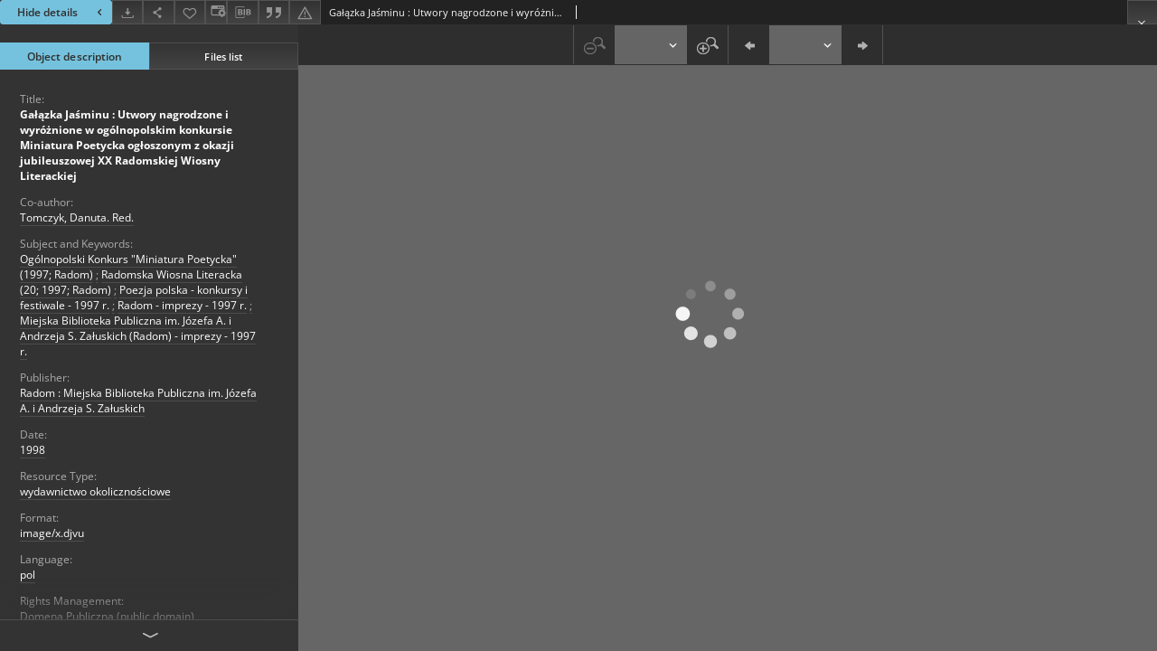

--- FILE ---
content_type: text/html;charset=utf-8
request_url: https://www.bc.radom.pl/dlibra/publication/8288/edition/7891/content?ref=L2NvbGxlY3Rpb25kZXNjcmlwdGlvbi8xMTM
body_size: 26339
content:
<!doctype html>
<html lang="en">
	<head>
		


<meta charset="utf-8">
<meta http-equiv="X-UA-Compatible" content="IE=edge">
<meta name="viewport" content="width=device-width, initial-scale=1">


<title>Gałązka Jaśminu : Utwory nagrodzone i wyr&oacute;żnione w og&oacute;lnopolskim konkursie Miniatura Poetycka ogłoszonym z okazji jubileuszowej XX Radomskiej Wiosny Literackiej - Radom Digital Library</title>
<meta name="Description" content="Radom Digital Library is... Here put the description for the main page matadata, visible e.g. when sharing on Facebook." />

<meta property="og:url"                content="https://www.bc.radom.pl/dlibra/publication/8288/edition/7891/content" />
<meta property="og:type"               content="Object" />
<meta property="og:title"              content="Gałązka Jaśminu : Utwory nagrodzone i wyr&oacute;żnione w og&oacute;lnopolskim konkursie Miniatura Poetycka ogłoszonym z okazji jubileuszowej XX Radomskiej Wiosny Literackiej - Radom Digital Library" />
<meta property="og:description"        content="Radom Digital Library is... Here put the description for the main page matadata, visible e.g. when sharing on Facebook." />
<meta property="og:image"              content="https://www.bc.radom.pl/style/dlibra/default/img/items/book-without-img.svg" />

<link rel="icon" type="image/png" href="https://www.bc.radom.pl/style/common/img/icons/favicon.png" sizes="16x16" media="(prefers-color-scheme: light)"> 
<link rel="icon" type="image/png" href="https://www.bc.radom.pl/style/common/img/icons/favicon-dark.png" sizes="16x16" media="(prefers-color-scheme: dark)"> 
<link rel="apple-touch-icon" href="https://www.bc.radom.pl/style/common/img/icons/apple-touch-icon.png">


<link rel="stylesheet" href="https://www.bc.radom.pl/style/dlibra/default/css/libs.css?20241127155736">
<link rel="stylesheet" href="https://www.bc.radom.pl/style/dlibra/default/css/main.css?20241127155736">
<link rel="stylesheet" href="https://www.bc.radom.pl/style/dlibra/default/css/colors.css?20241127155736">
<link rel="stylesheet" href="https://www.bc.radom.pl/style/dlibra/default/css/custom.css?20241127155736">


								<link rel="meta" type="application/rdf+xml" href="https://www.bc.radom.pl/dlibra/rdf.xml?type=e&amp;id=7891"/>
	
	<link rel="schema.DC" href="http://purl.org/dc/elements/1.1/" />
	<!--type is "document" for import all tags into zotero-->
	<meta name="DC.type" content="document" />
	<meta name="DC.identifier" content="https://www.bc.radom.pl/publication/8288" />
	
						<meta name="DC.date" content="1998" />
											<meta name="DC.contributor" content="Tomczyk, Danuta. Red." />
								<meta name="DC.subject" content="Og&oacute;lnopolski Konkurs &quot;Miniatura Poetycka&quot; (1997; Radom)" />
					<meta name="DC.subject" content="Radomska Wiosna Literacka (20; 1997; Radom)" />
					<meta name="DC.subject" content="Poezja polska - konkursy i festiwale - 1997 r." />
					<meta name="DC.subject" content="Radom - imprezy - 1997 r." />
					<meta name="DC.subject" content="Miejska Biblioteka Publiczna im. J&oacute;zefa A. i Andrzeja S. Załuskich (Radom) - imprezy - 1997 r." />
								<meta name="DC.rights" content="Domena Publiczna (public domain)" />
								<meta name="DC.format" content="image/x.djvu" />
								<meta name="DC.publisher" content="Radom : Miejska Biblioteka Publiczna im. J&oacute;zefa A. i Andrzeja S. Załuskich" />
								<meta name="DC.language" content="pol" />
								<meta name="DC.source" content="Miejska Biblioteka Publiczna w Radomiu" />
								<meta name="DC.type" content="wydawnictwo okolicznościowe" />
								<meta name="DC.issued" content="1998" />
								<meta name="DC.title" content="Gałązka Jaśminu : Utwory nagrodzone i wyr&oacute;żnione w og&oacute;lnopolskim konkursie Miniatura Poetycka ogłoszonym z okazji jubileuszowej XX Radomskiej Wiosny Literackiej" />
								<meta name="DC.relation" content="oai:bc.radom.pl:publication:8288" />
			
								<meta name="citation_title" content="Gałązka Jaśminu : Utwory nagrodzone i wyr&oacute;żnione w og&oacute;lnopolskim konkursie Miniatura Poetycka ogłoszonym z okazji jubileuszowej XX Radomskiej Wiosny Literackiej" />
						<meta name="citation_online_date" content="2012/02/23" />
		
					

		
			</head>

	<body class="fixed show-content">

					



<section>
<div id="show-content" tabindex="-1" data-oaiurl="https://www.bc.radom.pl/dlibra/oai-pmh-repository.xml?verb=GetRecord&amp;metadataPrefix=mets&amp;identifier=oai:bc.radom.pl:7891" data-editionid="7891" data-formatid="">
    <div>
        <aside class="show-content__top-container js-top">
            <div class="show-content__details-container">
                <div class="show-content__close-container">
					<button type="button" class="info-close opened js-toggle-info"
						data-close="Hide details<i class='dlibra-icon-chevron-left'></i>"
						data-show="Show details<i class='dlibra-icon-chevron-right'></i>">
						Hide details
						<i class='dlibra-icon-chevron-right'></i>
					</button>
                </div>
                <ul class="show-content__buttons-list">
										    <li class="buttons-list__item">
							                            																	<a class="buttons-list__item--anchor js-analytics-content "
									   		aria-label="Download"
																						href="https://www.bc.radom.pl/Content/7891/download/" download>
										<span class="dlibra-icon-download"></span>
									</a>
								                            					    </li>
					
                    <li class="share buttons-list__item">
                      <div class="a2a_kit">
						                        <a aria-label="Share" class="a2a_dd buttons-list__item--anchor" href="https://www.addtoany.com/share">
													<span class="dlibra-icon-share"></span>
                        </a>
                      </div>
                    </li>

                    <li class="buttons-list__item">
						                        <button type="button" title="Add to favorites" aria-label="Add to favorites"
							data-addToFav="Add to favorites"
							data-deleteFromFav="Remove from favorites"
							data-ajaxurl="https://www.bc.radom.pl/dlibra/ajax.xml"
							data-ajaxparams="wid=Actions&amp;pageId=publication&amp;actionId=AddToFavouriteAction&amp;eid=7891"
							data-addedtofavlab="Added to favourities."
							data-removedfromfavlab="Removed from favourities"
							data-onlylogged="You have to be logged in"
							data-error="An error occured during adding to favourites"
							class=" buttons-list__item--button js-add-fav">
							<span class="dlibra-icon-heart"></span>
                        </button>
                    </li>

																														<li class="buttons-list__item">
                        <a class="js-modal-trigger" aria-label="Change view" href="" data-js-modal="changeView" class="buttons-list__item--anchor js-modal-trigger" data-js-modal-trigger='changeView'>
                            <span class="dlibra-icon-config"></span>
                        </a>
                    </li>
										
										<li class="buttons-list__item">
											<div class="dropdown">
																								<button class="dropdown-toggle buttons-list__item--button buttons-list__item--button-bib" type="button" data-toggle="dropdown"
													title="Download bibliography description" aria-label="Download bibliography description">
													<span class="dlibra-icon-bib"></span>
												</button>
												<ul class="object__dropdown-bib dropdown-menu pull-left">
													<li>
														<a download="8288.ris" href="https://www.bc.radom.pl/dlibra/dlibra.ris?type=e&amp;id=7891">
															ris
														</a>
													</li>
													<li>
														<a download="8288.bib" href="https://www.bc.radom.pl/dlibra/dlibra.bib?type=e&amp;id=7891">
															BibTeX
														</a>
													</li>
												</ul>
											</div>
										</li>

																					<li class="buttons-list__item">
												<button title="Citation" class="buttons-list__item--anchor citations__show"
														data-ajaxurl="https://www.bc.radom.pl/dlibra/citations.json"
														data-ajaxparams="eid=7891">
													<span class="dlibra-icon-citation"></span>
												</button>
											</li>
										
										<li class="buttons-list__item">
																						<a aria-label="Report an error" href="https://www.bc.radom.pl/dlibra/report-problem?id=7891" class="buttons-list__item--anchor">
												<span class="dlibra-icon-warning"></span>
											</a>
										</li>

					                </ul>
            </div>
            <div class="show-content__title-container">
                <div>
																														<span class="show-content__main-header"> Gałązka Jaśminu : Utwory nagrodzone i wyr&oacute;żnione w og&oacute;lnopolskim konkursie Miniatura Poetycka ogłoszonym z okazji jubileuszowej XX Radomskiej Wiosny Literackiej</span>
																						                </div>
                <ul class="show-content__object-navigation" data-pageid="7891">
																			
																						<li class="object-navigation__item show-content__close">
										<a class="arrow-container" aria-label="Close" href="https://www.bc.radom.pl/dlibra/collectiondescription/113"></a>
				</li>
                </ul>
            </div>
        </aside>
    </div>
    <div>
        <section class="show-content__details-column opened js-details-column">
			
			<ul class="nav nav-tabs details__tabs" id="myTab">
                <li class="active details__tabs-item js-tab-switch">
                    <button type="button" data-target="#metadata" data-toggle="tab">Object description</button>
                </li>
                <li class="details__tabs-item js-tab-switch">
                    <button type="button" data-target="#files" data-toggle="tab">Files list</button>
                </li>
            </ul>

            <div class="tab-content details__tabs-content js-tabs-content">
                <div class="tab-pane details__tabs-pane active js-tab" id="metadata">
                    <div>
						
                        <div>
                                                            										<span class="details__header">Title:</span>
		<p class="details__text title">
						
																			<a href="https://www.bc.radom.pl//dlibra/metadatasearch?action=AdvancedSearchAction&amp;type=-3&amp;val1=Title:%22Ga%C5%82%C4%85zka+Ja%C5%9Bminu+%5C:+Utwory+nagrodzone+i+wyr%C3%B3%C5%BCnione+w+og%C3%B3lnopolskim+konkursie+Miniatura+Poetycka+og%C5%82oszonym+z+okazji+jubileuszowej+XX+Radomskiej+Wiosny+Literackiej%22"
					>
					Gałązka Jaśminu : Utwory nagrodzone i wyr&oacute;żnione w og&oacute;lnopolskim konkursie Miniatura Poetycka ogłoszonym z okazji jubileuszowej XX Radomskiej Wiosny Literackiej</a>
					      		</p>
												<span class="details__header">Co-author:</span>
		<p class="details__text ">
						
																			<a href="https://www.bc.radom.pl//dlibra/metadatasearch?action=AdvancedSearchAction&amp;type=-3&amp;val1=Contributor:%22Tomczyk%2C+Danuta.+Red.%22"
					>
					Tomczyk, Danuta. Red.</a>
					      		</p>
												<span class="details__header">Subject and Keywords:</span>
		<p class="details__text ">
						
																			<a href="https://www.bc.radom.pl//dlibra/metadatasearch?action=AdvancedSearchAction&amp;type=-3&amp;val1=Subject:%22Og%C3%B3lnopolski+Konkurs+%5C%22Miniatura+Poetycka%5C%22+%5C(1997%5C%3B+Radom%5C)%22"
					>
					Og&oacute;lnopolski Konkurs &quot;Miniatura Poetycka&quot; (1997; Radom)</a>
					      		<span class="divider">;</span>

																			<a href="https://www.bc.radom.pl//dlibra/metadatasearch?action=AdvancedSearchAction&amp;type=-3&amp;val1=Subject:%22Radomska+Wiosna+Literacka+%5C(20%5C%3B+1997%5C%3B+Radom%5C)%22"
					>
					Radomska Wiosna Literacka (20; 1997; Radom)</a>
					      		<span class="divider">;</span>

																			<a href="https://www.bc.radom.pl//dlibra/metadatasearch?action=AdvancedSearchAction&amp;type=-3&amp;val1=Subject:%22Poezja+polska+%5C-+konkursy+i+festiwale+%5C-+1997+r.%22"
					>
					Poezja polska - konkursy i festiwale - 1997 r.</a>
					      		<span class="divider">;</span>

																			<a href="https://www.bc.radom.pl//dlibra/metadatasearch?action=AdvancedSearchAction&amp;type=-3&amp;val1=Subject:%22Radom+%5C-+imprezy+%5C-+1997+r.%22"
					>
					Radom - imprezy - 1997 r.</a>
					      		<span class="divider">;</span>

																			<a href="https://www.bc.radom.pl//dlibra/metadatasearch?action=AdvancedSearchAction&amp;type=-3&amp;val1=Subject:%22Miejska+Biblioteka+Publiczna+im.+J%C3%B3zefa+A.+i+Andrzeja+S.+Za%C5%82uskich+%5C(Radom%5C)+%5C-+imprezy+%5C-+1997+r.%22"
					>
					Miejska Biblioteka Publiczna im. J&oacute;zefa A. i Andrzeja S. Załuskich (Radom) - imprezy - 1997 r.</a>
					      		</p>
												<span class="details__header">Publisher:</span>
		<p class="details__text ">
						
																			<a href="https://www.bc.radom.pl//dlibra/metadatasearch?action=AdvancedSearchAction&amp;type=-3&amp;val1=Publisher:%22Radom+%5C:+Miejska+Biblioteka+Publiczna+im.+J%C3%B3zefa+A.+i+Andrzeja+S.+Za%C5%82uskich%22"
					>
					Radom : Miejska Biblioteka Publiczna im. J&oacute;zefa A. i Andrzeja S. Załuskich</a>
					      		</p>
												<span class="details__header">Date:</span>
		<p class="details__text ">
						
																			<a href="https://www.bc.radom.pl//dlibra/metadatasearch?action=AdvancedSearchAction&amp;type=-3&amp;val1=Date:%221998%22"
					>
					1998</a>
					      		</p>
												<span class="details__header">Resource Type:</span>
		<p class="details__text ">
						
																			<a href="https://www.bc.radom.pl//dlibra/metadatasearch?action=AdvancedSearchAction&amp;type=-3&amp;val1=Type:%22wydawnictwo+okoliczno%C5%9Bciowe%22"
					>
					wydawnictwo okolicznościowe</a>
					      		</p>
												<span class="details__header">Format:</span>
		<p class="details__text ">
						
																			<a href="https://www.bc.radom.pl//dlibra/metadatasearch?action=AdvancedSearchAction&amp;type=-3&amp;val1=Format:%22image%5C%2Fx.djvu%22"
					>
					image/x.djvu</a>
					      		</p>
												<span class="details__header">Language:</span>
		<p class="details__text ">
						
																			<a href="https://www.bc.radom.pl//dlibra/metadatasearch?action=AdvancedSearchAction&amp;type=-3&amp;val1=Language:%22pol%22"
					>
					pol</a>
					      		</p>
												<span class="details__header">Rights Management:</span>
		<p class="details__text ">
						
																			<a href="https://www.bc.radom.pl//dlibra/metadatasearch?action=AdvancedSearchAction&amp;type=-3&amp;val1=Rights:%22Domena+Publiczna+%5C(public+domain%5C)%22"
					>
					Domena Publiczna (public domain)</a>
					      		</p>
												<span class="details__header">Digital object identifier:</span>
		<p class="details__text ">
						
																			<a href="https://www.bc.radom.pl//dlibra/metadatasearch?action=AdvancedSearchAction&amp;type=-3&amp;val1=Identyfikatorobiektucyfrowego:%22AEA294%22"
					>
					AEA294</a>
					      		</p>
												<span class="details__header">Source:</span>
		<p class="details__text ">
						
																			<a href="https://www.bc.radom.pl//dlibra/metadatasearch?action=AdvancedSearchAction&amp;type=-3&amp;val1=Source:%22Miejska+Biblioteka+Publiczna+w+Radomiu%22"
					>
					Miejska Biblioteka Publiczna w Radomiu</a>
					      		</p>
							                                                    </div>
                    </div>
				</div>

                <div class="tab-pane details__tabs-pane js-tab" id="files">
					<ul id="publicationFiles" class="pub-list">
					</ul>
                </div>
            </div>
			<div class="details__more-button hidden js-more-button">
				<span class="dlibra-icon-chevron-long-down"></span>
			</div>
        </section>

        <section>
            <div class="show-content__iframe-wrapper opened js-iframe-wrapper">
            												<iframe tabindex="-1" id="js-main-frame" src="https://www.bc.radom.pl//dlibra/applet/publication/8288/edition/7891?handler=djvu_html5" allowfullscreen title="main-frame">
						</iframe>
					            	            </div>
        </section>
    </div>
</div>
</section>
<div class="modal fade modal--addToFav" tabindex="-1" role="dialog" data-js-modal='addToFav'>
  <div class="modal-dialog" role="document">
    <div class="modal-content">
      <div class="modal-body">
        <p class="js-addToFav-text"></p>
      </div>
      <div class="modal-footer pull-right">
        <button type="button" class="modal-button" data-dismiss="modal">Ok</button>
      </div>
			<div class="clearfix"></div>
    </div><!-- /.modal-content -->
  </div><!-- /.modal-dialog -->
</div><!-- /.modal -->


<div class="modal fade modal--access" tabindex="-1" role="dialog" data-js-modal="access">
  <div class="modal-dialog js-modal-inner" role="document">
    <div class="modal-content">
      <button type="button" class="modal-close" data-dismiss="modal" aria-label="Close"></button>
      <div class="modal-header">
        <h4 class="modal-title">Secured publication</h4>
      </div>
			<div class="settings__error js-settings-errors">
					<div id="incorrect_captcha" class="settings__error-item js-settings-error" style="display: none;">
						<span>Sending declined. Incorrect text from the image.</span>
						<button class="settings__error-close js-error-close" title="Close"
								aria-label="Close"></button>
	</div>
	<div id="recaptcha_fail" class="settings__error-item js-settings-error" style="display: none;">
						<span>Sending declined. reCAPTCHA verification has failed.</span>
						<button class="settings__error-close js-error-close" title="Close"
								aria-label="Close"></button>
	</div>
			</div>
			<form id="sendPermissionRequestForm" action="javascript:void(0)">
				<div class="modal-body">
					 <p class="modal-desc">This publication is unavailable to your account. If you have more privileged account please try to use it
or contact with the institution connected to this digital library.</p>
					 <label class="modal-label" for="userEmail">Type your email<sup>*</sup></label>
					 <input class="modal-input" required type="email" name="userEmail" id="userEmail" value="" >
					 <input type="hidden" name="editionId" value="7891" id="editionId">
					 <input type="hidden" name="publicationId" value="8288" id="publicationId">
					 <label class="modal-label" for="requestReason">Type your reason<sup>*</sup></label>
					 <textarea class="modal-textarea" required name="requestReason" id="requestReason" cols="50" rows="5" ></textarea>
					 <input type="hidden" name="homeURL" id="homeURL" value="https://www.bc.radom.pl/dlibra">
					  			<div class="modal-captcha">
			<img id="captcha" src="https://www.bc.radom.pl/captcha" width="175" height="40" alt="verification"/>
			<label class="modal-label" for="answer">Enter the text above. <sup>*</sup></label>
			<input class="modal-input" name="answer" id="answer" type="text" size="30" maxLength="30" required
				   aria-required="true"/>
		</div>
					</div>
				<div class="modal-footer">
					<button type="button" class="btn btn-default modal-dismiss" data-dismiss="modal">Cancel</button>
					<button class="modal-submit js-send-request">Send</button>
				</div>
		 </form>
    </div><!-- /.modal-content -->
  </div><!-- /.modal-dialog -->
  <div class="modal-more hidden js-modal-more"></div>
</div><!-- /.modal -->

	<div class="citations__modal">
    <div class="citations__modal--content">
        <div class="citations__modal__header">
            <span class="citations__modal--close">&times;</span>
            <h3 class="citations__modal__header--text">Citation</h3>
        </div>
        <div class="citations__modal--body targetSet">
            <div class="citations__navbar">
                <p>Citation style:
                                            <select class="citations__select">
                                                            <option value="chicago-author-date">Chicago</option>
                                                            <option value="iso690-author-date">ISO690</option>
                                                    </select>
                                    </p>
            </div>
                            <label id="chicago-author-date-label" for="chicago-author-date" class="citations__modal--citation-label target-label" >Chicago</label>
                <textarea id="chicago-author-date" class="citations__modal--citation target"  readonly></textarea>
                            <label id="iso690-author-date-label" for="iso690-author-date" class="citations__modal--citation-label target-label" style="display: none;">ISO690</label>
                <textarea id="iso690-author-date" class="citations__modal--citation target" style="display: none;" readonly></textarea>
                    </div>
    </div>
</div>
<script>
  var a2a_config = a2a_config || {};
  a2a_config.onclick = 1;
  a2a_config.locale = "pl";
  a2a_config.color_main = "404040";
  a2a_config.color_border = "525252";
  a2a_config.color_link_text = "f1f1f1";
  a2a_config.color_link_text_hover = "f1f1f1";
  a2a_config.color_bg = "353535";
  a2a_config.icon_color = "#4e4e4e";
	a2a_config.num_services = 6;
	a2a_config.prioritize = ["facebook", "wykop", "twitter", "pinterest", "email", "gmail"];
</script>
<script async src="https://static.addtoany.com/menu/page.js"></script>



					  <div class="modal--change-view modal fade"  tabindex="-1" role="dialog" data-js-modal='changeView'>
    <div class="modal-dialog js-modal-inner">
    <div class="modal-content">
        <button type="button" class="modal-close" data-dismiss="modal" aria-label="Close"></button>
        <div class="modal-header">
          <h4 class="modal-title">How would you like to display the object?</h4>
        </div>
        <div class="modal-body">
                    	                                      <div class="viewMode__section">
              <label class="viewMode__accordion-trigger" data-js-viewmode-trigger="">
                  <input name="viewMode"  class="js-viewMode-option viewMode__radio" type="radio" data-contenturl="https://www.bc.radom.pl/Content/7891/Ga%C5%82%C4%85zka%20Ja%C5%9Bminu-00001.djvu" data-value="browser">
                  <span>Let My browser handle publication's content.</span>
              </label>

              <div class="viewMode__accordion-wrapper js-viewmode-wrapper">
                              </div>
            </div>
                                	                                      <div class="viewMode__section">
              <label class="viewMode__accordion-trigger" data-js-viewmode-trigger="checked">
                  <input name="viewMode" checked class="js-viewMode-option viewMode__radio" type="radio" data-contenturl="https://www.bc.radom.pl/dlibra/applet/publication/8288/edition/7891?handler=djvu_html5" data-value="djvu_html5">
                  <span>DjVU - HTML5</span>
              </label>

              <div class="viewMode__accordion-wrapper open js-viewmode-wrapper">
                                  <div id="djvu_html5_warning">
                    <div>
	<script type="text/javascript">
	function supports_canvas() {
		return !!document.createElement('canvas').getContext;
	}
	$().ready(function(){
		if (supports_canvas())
			$("#testMessageBodySuccessdjvu_html5").show();
		else
			$("#testMessageBodyFailuredjvu_html5").show();
	});
	</script>
	<noscript>
		<p id="testMessageBodyFailuredjvu_html5" class="testFailureMessage">
			<img src="https://www.bc.radom.pl/style/common/img/icons/warning_sm.png" class="errorIcon" />
			HTML5 (Canvas API) is not supported!
		</p>
	</noscript>
	<p id="testMessageBodySuccessdjvu_html5" class="testSuccessMessage" style="display:none;">
		<img src="https://www.bc.radom.pl/style/common/img/icons/fine_sm.png" class="errorIcon"/>
		HTML5 support detected.
	</p>
	<p id="testMessageBodyFailuredjvu_html5" class="testFailureMessage" style="display:none;">
		<img src="https://www.bc.radom.pl/style/common/img/icons/warning_sm.png" class="errorIcon" />
		HTML5 (Canvas API) is not supported!
	</p>
</div>

                  </div>
                              </div>
            </div>
                                	                                      <div class="viewMode__section">
              <label class="viewMode__accordion-trigger" data-js-viewmode-trigger="">
                  <input name="viewMode"  class="js-viewMode-option viewMode__radio" type="radio" data-contenturl="https://www.bc.radom.pl/dlibra/applet/publication/8288/edition/7891?handler=djvu" data-value="djvu">
                  <span>DjVu built-in applet</span>
              </label>

              <div class="viewMode__accordion-wrapper js-viewmode-wrapper">
                                  <div id="djvu_warning">
                    #testJavaBasedHandler($redirectAfterTest $finalContentUrl $!{listOfHandlersUrl})

                  </div>
                              </div>
            </div>
                              </div>
        <div class="modal-footer">
          <div class="viewMode__remember">
            <label>
              <input class="viewMode__checkbox remember-mode-checkbox" type="checkbox" data-cookiename="handler_image/x.djvu_false" data-cookiettl="604800000" data-cookiepath="'/'" checked> <span>Remember my choice</span>
            </label>
          </div>
          <a href="" class="viewMode__submit pull-right js-viewMode-select">Apply</a>
          <div class="clearfix"></div>

        </div>
        </div>
      </div>
  </div><!-- /.modal -->

		
		<script src="https://www.bc.radom.pl/style/dlibra/default/js/script-jquery.min.js"></script>
		<script src="https://www.bc.radom.pl/style/dlibra/default/js/libs.min.js?20241127155736"></script>
		<script src="https://www.bc.radom.pl/style/dlibra/default/js/main.min.js?20241127155736"></script>
		<script src="https://www.bc.radom.pl/style/dlibra/default/js/custom.min.js?20241127155736"></script>
	</body>
</html>


--- FILE ---
content_type: text/css
request_url: https://www.bc.radom.pl/style/dlibra/default/css/custom.css?20241127155736
body_size: 1624
content:
.component__objects--button-planned,.component__objects--button-planned:hover,.component__objects--button-planned:focus{border:none;background:transparent;text-decoration:underline;color:inherit}.details__tabs.nav-tabs>li>button:focus,.details__tabs.nav-tabs>li>button:hover{color:#302f2e}.results__viewtype--button{color:#bc5300}.component__objects--button-moreFBC:hover .component__objects--button-moreFBC--icon,.component__objects--button-moreFBC:focus .component__objects--button-moreFBC--icon,.objectbox.fbc-component .fbc--external-link:hover .fbc--external-link-img,.objectbox.fbc-component .fbc--external-link:focus .fbc--external-link-img{filter:brightness(0.4)}.menu__back{color:#302f2e}.footer__partners{padding-top:70px}.footer__partners--logos{padding:70px 0 80px}.footer__partners--logos img{height:50px;margin:0 45px}.buttons-list__item .buttons-list__dropdown .buttons-list__dropdown-toggle{color:#f7c600}.buttons-list__item .buttons-list__dropdown .buttons-list__dropdown-toggle:hover,.buttons-list__item .buttons-list__dropdown .buttons-list__dropdown-toggle:focus{color:#302f2e}.buttons-list__dropdown-menu>li>a:hover,.buttons-list__dropdown-menu>li>a:focus,.buttons-list__dropdown-menu>li>a.active,.buttons-list__dropdown-menu>li>a.active:hover{color:#302f2e}.show-content a.a2a_i,.a2a_menu a.a2a_more{color:#f7c600 !important}.show-content a.a2a_i:hover,.a2a_menu a.a2a_more:hover{color:#302f2e !important}.contrast-page .menu__logo{background:#fff}.contrast-page .menu__logo img{filter:none}.contrast-page .download__buttons-item--label{color:#fff}.contrast-page .download__button--link{color:#ffff00}


--- FILE ---
content_type: text/xml;charset=utf-8
request_url: https://www.bc.radom.pl/dlibra/oai-pmh-repository.xml?verb=GetRecord&metadataPrefix=mets&identifier=oai:bc.radom.pl:7891
body_size: 5956
content:
<?xml version="1.0" encoding="UTF-8"?>
<?xml-stylesheet type="text/xsl" href="https://www.bc.radom.pl/style/common/xsl/oai-style.xsl"?>
<OAI-PMH xmlns="http://www.openarchives.org/OAI/2.0/" 
         xmlns:xsi="http://www.w3.org/2001/XMLSchema-instance"
         xsi:schemaLocation="http://www.openarchives.org/OAI/2.0/
         http://www.openarchives.org/OAI/2.0/OAI-PMH.xsd">
	<responseDate>2026-01-21T15:48:39Z</responseDate>
	<request identifier="oai:bc.radom.pl:7891" metadataPrefix="mets" verb="GetRecord">
	https://bc.radom.pl/oai-pmh-repository.xml</request>
	<GetRecord>
	
  <record>
	<header>
		<identifier>oai:bc.radom.pl:7891</identifier>
	    <datestamp>2024-11-18T13:47:56Z</datestamp>
		  <setSpec>dLibraDigitalLibrary:Regionalia</setSpec> 	      <setSpec>dLibraDigitalLibrary:kolek</setSpec> 	      <setSpec>dLibraDigitalLibrary</setSpec> 	      <setSpec>dLibraDigitalLibrary:kolek:WYD:Wii</setSpec> 	      <setSpec>dLibraDigitalLibrary:kolek:tom</setSpec> 	      <setSpec>dLibraDigitalLibrary:kolek:WYD</setSpec> 	      <setSpec>dLibraDigitalLibrary:Regionalia:Dokumenty</setSpec> 	    </header>
		<metadata>
	<mets LABEL="Gałązka Jaśminu : Utwory nagrodzone i wyróżnione w ogólnopolskim konkursie Miniatura Poetycka ogłoszonym z okazji jubileuszowej XX Radomskiej Wiosny Literackiej" xmlns="http://www.loc.gov/METS/" xmlns:xlink="http://www.w3.org/1999/xlink" xmlns:xsi="http://www.w3.org/2001/XMLSchema-instance" xsi:schemaLocation="http://www.loc.gov/METS/ http://www.loc.gov/standards/mets/mets.xsd">
 <dmdSec ID="dmd0">
  <mdWrap MIMETYPE="text/xml" MDTYPE="OTHER" OTHERMDTYPE="dlibra_avs" LABEL="Local Metadata">
   <xmlData><dlibra_avs:metadataDescription xmlns:dlibra_avs="https://bc.radom.pl/" xmlns:xsi="http://www.w3.org/2001/XMLSchema-instance" xsi:schemaLocation="https://bc.radom.pl/ https://bc.radom.pl/dlibra/attribute-schema.xsd">
<dlibra_avs:PublicAccess><![CDATA[true]]></dlibra_avs:PublicAccess>
<dlibra_avs:DC>
<dlibra_avs:Title xml:lang="pl"><![CDATA[Gałązka Jaśminu : Utwory nagrodzone i wyróżnione w ogólnopolskim konkursie Miniatura Poetycka ogłoszonym z okazji jubileuszowej XX Radomskiej Wiosny Literackiej]]></dlibra_avs:Title>
<dlibra_avs:Contributor><![CDATA[Tomczyk, Danuta. Red.]]></dlibra_avs:Contributor>
<dlibra_avs:Subject xml:lang="pl"><![CDATA[Ogólnopolski Konkurs "Miniatura Poetycka" (1997; Radom)]]></dlibra_avs:Subject>
<dlibra_avs:Subject xml:lang="pl"><![CDATA[Radomska Wiosna Literacka (20; 1997; Radom)]]></dlibra_avs:Subject>
<dlibra_avs:Subject xml:lang="pl"><![CDATA[Poezja polska - konkursy i festiwale - 1997 r.]]></dlibra_avs:Subject>
<dlibra_avs:Subject xml:lang="pl"><![CDATA[Radom - imprezy - 1997 r.]]></dlibra_avs:Subject>
<dlibra_avs:Subject xml:lang="pl"><![CDATA[Miejska Biblioteka Publiczna im. Józefa A. i Andrzeja S. Załuskich (Radom) - imprezy - 1997 r.]]></dlibra_avs:Subject>
<dlibra_avs:Publisher><![CDATA[Radom : Miejska Biblioteka Publiczna im. Józefa A. i Andrzeja S. Załuskich]]></dlibra_avs:Publisher>
<dlibra_avs:Date><![CDATA[1998]]></dlibra_avs:Date>
<dlibra_avs:Type xml:lang="pl"><![CDATA[wydawnictwo okolicznościowe]]></dlibra_avs:Type>
<dlibra_avs:Format xml:lang="pl"><![CDATA[image/x.djvu]]></dlibra_avs:Format>
<dlibra_avs:Language><![CDATA[pol]]></dlibra_avs:Language>
<dlibra_avs:Rights xml:lang="pl"><![CDATA[Domena Publiczna (public domain)]]></dlibra_avs:Rights>
<dlibra_avs:Identyfikatorobiektucyfrowego xml:lang="pl"><![CDATA[AEA294]]></dlibra_avs:Identyfikatorobiektucyfrowego>
<dlibra_avs:Source xml:lang="pl"><![CDATA[Miejska Biblioteka Publiczna w Radomiu]]></dlibra_avs:Source>
</dlibra_avs:DC>
<dlibra_avs:ContentType><![CDATA[image/x.djvu]]></dlibra_avs:ContentType>
</dlibra_avs:metadataDescription>
</xmlData>
  </mdWrap>
 </dmdSec>
 <dmdSec ID="dmd1">
  <mdWrap MIMETYPE="text/xml" MDTYPE="DC" LABEL="Dublin Core Metadata">
   <xmlData><dc:dc xmlns:dc="http://purl.org/dc/elements/1.1/">
<dc:title xml:lang="pl"><![CDATA[Gałązka Jaśminu : Utwory nagrodzone i wyróżnione w ogólnopolskim konkursie Miniatura Poetycka ogłoszonym z okazji jubileuszowej XX Radomskiej Wiosny Literackiej]]></dc:title>
<dc:subject xml:lang="pl"><![CDATA[Ogólnopolski Konkurs "Miniatura Poetycka" (1997; Radom)]]></dc:subject>
<dc:subject xml:lang="pl"><![CDATA[Radomska Wiosna Literacka (20; 1997; Radom)]]></dc:subject>
<dc:subject xml:lang="pl"><![CDATA[Poezja polska - konkursy i festiwale - 1997 r.]]></dc:subject>
<dc:subject xml:lang="pl"><![CDATA[Radom - imprezy - 1997 r.]]></dc:subject>
<dc:subject xml:lang="pl"><![CDATA[Miejska Biblioteka Publiczna im. Józefa A. i Andrzeja S. Załuskich (Radom) - imprezy - 1997 r.]]></dc:subject>
<dc:publisher><![CDATA[Radom : Miejska Biblioteka Publiczna im. Józefa A. i Andrzeja S. Załuskich]]></dc:publisher>
<dc:contributor><![CDATA[Tomczyk, Danuta. Red.]]></dc:contributor>
<dc:date><![CDATA[1998]]></dc:date>
<dc:type xml:lang="pl"><![CDATA[wydawnictwo okolicznościowe]]></dc:type>
<dc:format xml:lang="pl"><![CDATA[image/x.djvu]]></dc:format>
<dc:identifier><![CDATA[https://bc.radom.pl/dlibra/publication/8288/edition/7891/content]]></dc:identifier>
<dc:identifier><![CDATA[oai:bc.radom.pl:7891]]></dc:identifier>
<dc:source xml:lang="pl"><![CDATA[Miejska Biblioteka Publiczna w Radomiu]]></dc:source>
<dc:language><![CDATA[pol]]></dc:language>
<dc:rights xml:lang="pl"><![CDATA[Domena Publiczna (public domain)]]></dc:rights>
</dc:dc>
</xmlData>
  </mdWrap>
 </dmdSec>
 <fileSec>
  <fileGrp USE="original">
   <file ID="original0" MIMETYPE="image/x.djvu">
    <FLocat LOCTYPE="URL" xlink:type="simple" xlink:href="https://bc.radom.pl/Content/7891/Gałązka Jaśminu-00001.djvu"/>
   </file>
  </fileGrp>
 </fileSec>
 <structMap TYPE="PHYSICAL">
  <div ID="physicalStructure" DMDID="dmd1 dmd0" TYPE="files">
   <div ID="phys0" TYPE="file">
    <fptr FILEID="original0"/>
   </div>
  </div>
 </structMap>
</mets>

</metadata>
	  </record>	</GetRecord>
</OAI-PMH>
